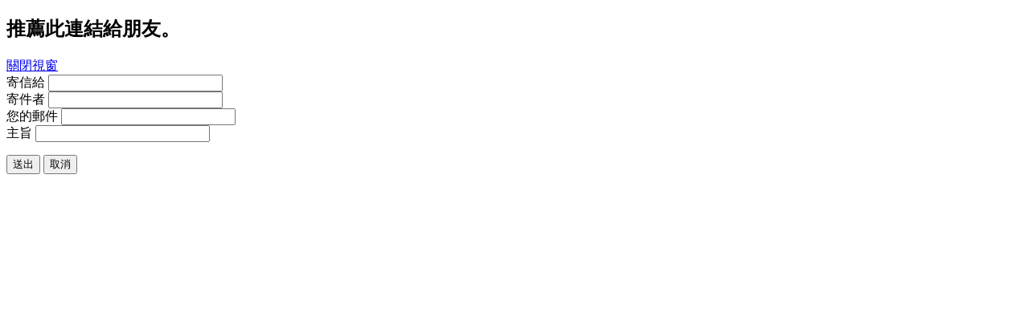

--- FILE ---
content_type: text/html; charset=utf-8
request_url: https://churchintaipei.org/component/mailto/?tmpl=component&template=ja_portfolio&link=e9a1441b31d2e762400e22b6eddd84691bab160d
body_size: 1725
content:

<!DOCTYPE html PUBLIC "-//W3C//DTD XHTML 1.0 Transitional//EN" "http://www.w3.org/TR/xhtml1/DTD/xhtml1-transitional.dtd">

<html xmlns="http://www.w3.org/1999/xhtml" xml:lang="zh-tw" lang="zh-tw">

<head>
    <script type="text/javascript">
var siteurl='/';
var tmplurl='/templates/ja_portfolio/';
var isRTL = false;
</script>

  <base href="https://churchintaipei.org/component/mailto/" />
  <meta http-equiv="content-type" content="text/html; charset=utf-8" />
  <meta name="keywords" content="教會,召會,聚會所;耶穌,基督;基督徒;聖經,信仰;人生意義,快樂;會所;週訊;聚會" />
  <meta name="rights" content="版權屬於財團法人台北市教會聚會所所有。" />
  <meta name="description" content="臺北市召會由一班愛主耶穌、愛聖經並熱愛生命的基督徒所組成，歡迎朋友們一同進入這個大家庭。" />
  <meta name="generator" content="Joomla! - Open Source Content Management" />
  <title>台北市召會網站</title>
  <link rel="stylesheet" href="/templates/system/css/system.css" type="text/css" media=""  />
  <link rel="stylesheet" href="/templates/system/css/general.css" type="text/css" media=""  />
  <link rel="stylesheet" href="/plugins/system/jat3/jat3/base-themes/default/css/typo.css" type="text/css" media=""  />
  <link rel="stylesheet" href="/plugins/system/jat3/jat3/base-themes/default/css/addons.css" type="text/css" media=""  />
  <link rel="stylesheet" href="/plugins/system/jat3/jat3/base-themes/default/css/layout.css" type="text/css" media=""  />
  <link rel="stylesheet" href="/plugins/system/jat3/jat3/base-themes/default/css/template.css" type="text/css" media=""  />
  <link rel="stylesheet" href="/plugins/system/jat3/jat3/base-themes/default/css/usertools.css" type="text/css" media=""  />
  <link rel="stylesheet" href="/plugins/system/jat3/jat3/base-themes/default/css/css3.css" type="text/css" media=""  />
  <link rel="stylesheet" href="/plugins/system/jat3/jat3/base-themes/default/css/component.css" type="text/css" media="all"  />
  <link rel="stylesheet" href="/plugins/system/jat3/jat3/base-themes/default/css/menu/mega.css" type="text/css" media=""  />
  <link rel="stylesheet" href="/templates/ja_portfolio/css/typo.css" type="text/css" media=""  />
  <link rel="stylesheet" href="/templates/ja_portfolio/css/layout.css" type="text/css" media=""  />
  <link rel="stylesheet" href="/templates/ja_portfolio/css/template.css" type="text/css" media=""  />
  <link rel="stylesheet" href="/templates/ja_portfolio/css/css3.css" type="text/css" media=""  />
  <link rel="stylesheet" href="/templates/ja_portfolio/css/menu/mega.css" type="text/css" media=""  />
  <script src="/media/system/js/mootools-core.js" type="text/javascript"></script>
  <script src="/media/system/js/core.js" type="text/javascript"></script>
  <script src="/media/system/js/mootools-more.js" type="text/javascript"></script>
  <script src="/plugins/system/jat3/jat3/base-themes/default/js/core.js" type="text/javascript"></script>
  <script src="/plugins/system/jat3/jat3/base-themes/default/js/menu/mega.js" type="text/javascript"></script>
  <script type="text/javascript">
function keepAlive() {	var myAjax = new Request({method: "get", url: "index.php"}).send();} window.addEvent("domready", function(){ keepAlive.periodical(840000); });
  </script>

<!--[if ie]><link href="/plugins/system/jat3/jat3/base-themes/default/css/template-ie.css" type="text/css" rel="stylesheet" /><![endif]--> 
<!--[if ie]><link href="/templates/ja_portfolio/css/template-ie.css" type="text/css" rel="stylesheet" /><![endif]--> 
<!--[if ie 7]><link href="/plugins/system/jat3/jat3/base-themes/default/css/template-ie7.css" type="text/css" rel="stylesheet" /><![endif]--> 
<!--[if ie 7]><link href="/templates/ja_portfolio/css/template-ie7.css" type="text/css" rel="stylesheet" /><![endif]--> 




<link href="/plugins/system/jat3/jat3/base-themes/default/images/favicon.ico" rel="shortcut icon" type="image/x-icon" /></head>

<body id="bd" class="fs3 com_mailto contentpane">
    
<div id="system-message-container">
</div>
    <script type="text/javascript">
	Joomla.submitbutton = function(pressbutton) {
		var form = document.getElementById('mailtoForm');

		// do field validation
		if (form.mailto.value == "" || form.from.value == "") {
			alert('請提供正確的電子郵件。');
			return false;
		}
		form.submit();
	}
</script>

<div id="mailto-window">
	<h2>
		推薦此連結給朋友。	</h2>
	<div class="mailto-close">
		<a href="javascript: void window.close()" title="關閉視窗">
		 <span>關閉視窗 </span></a>
	</div>

	<form action="https://churchintaipei.org/index.php" id="mailtoForm" method="post">
		<div class="formelm">
			<label for="mailto_field">寄信給</label>
			<input type="text" id="mailto_field" name="mailto" class="inputbox" size="25" value=""/>
		</div>
		<div class="formelm">
			<label for="sender_field">
			寄件者</label>
			<input type="text" id="sender_field" name="sender" class="inputbox" value="" size="25" />
		</div>
		<div class="formelm">
			<label for="from_field">
			您的郵件</label>
			<input type="text" id="from_field" name="from" class="inputbox" value="" size="25" />
		</div>
		<div class="formelm">
			<label for="subject_field">
			主旨</label>
			<input type="text" id="subject_field" name="subject" class="inputbox" value="" size="25" />
		</div>
		<p>
			<button class="button" onclick="return Joomla.submitbutton('send');">
				送出			</button>
			<button class="button" onclick="window.close();return false;">
				取消			</button>
		</p>
		<input type="hidden" name="layout" value="default" />
		<input type="hidden" name="option" value="com_mailto" />
		<input type="hidden" name="task" value="send" />
		<input type="hidden" name="tmpl" value="component" />
		<input type="hidden" name="link" value="e9a1441b31d2e762400e22b6eddd84691bab160d" />
		<input type="hidden" name="e232555e21eb7db7a9b59edcfb11b062" value="1" />
	</form>
</div>

<script defer src="https://static.cloudflareinsights.com/beacon.min.js/vcd15cbe7772f49c399c6a5babf22c1241717689176015" integrity="sha512-ZpsOmlRQV6y907TI0dKBHq9Md29nnaEIPlkf84rnaERnq6zvWvPUqr2ft8M1aS28oN72PdrCzSjY4U6VaAw1EQ==" data-cf-beacon='{"version":"2024.11.0","token":"7c5743f941f548e18057d611361ef0f8","r":1,"server_timing":{"name":{"cfCacheStatus":true,"cfEdge":true,"cfExtPri":true,"cfL4":true,"cfOrigin":true,"cfSpeedBrain":true},"location_startswith":null}}' crossorigin="anonymous"></script>
</body>

</html>